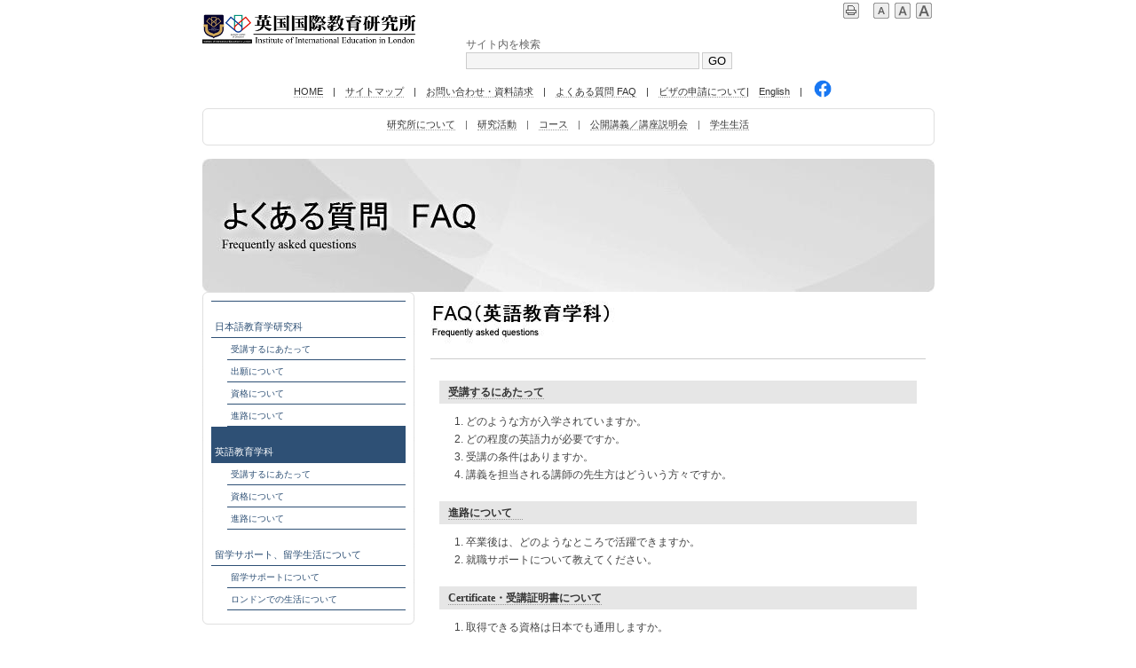

--- FILE ---
content_type: text/html
request_url: http://iiel.org.uk/FAQ/FAQ_TEYL.html
body_size: 4954
content:
<!DOCTYPE html>
<html lang="ja-JP">
<head>
<meta http-equiv="X-UA-Compatible" content="IE=EmulateIE10">
<meta http-equiv="content-type" content="text/html; charset=UTF-8">
<meta name="robots" content="index">
<meta name="description" content="英国ロンドンに本部を置く国際教育研究機関。イギリスの公的試験センターや、学会の本部として機能。また、MA（修士）やPostgraduate Diploma/Certificateを授与する外国語教員養成課程を開講。さらに、ブリティッシュ・カウンシル認定の英語教育ならびに外国語としての日本語教育に取り組む。">
<meta property="og:title" content="よくある質問（英語教育学科） | Institute of International Education in London">
<meta property="og:type" content="website">
<meta property="og:image" content="www.iiel.org.uk//bdflashinfo/thumbnail.png">
<meta property="og:url" content="www.iiel.org.uk/FAQ/FAQ_TEYL.html">
<meta property="og:site_name" content="Institute of International Education in London">
<meta property="og:description" content="英国ロンドンに本部を置く国際教育研究機関。イギリスの公的試験センターや、学会の本部として機能。また、MA（修士）やPostgraduate Diploma/Certificateを授与する外国語教員養成課程を開講。さらに、ブリティッシュ・カウンシル認定の英語教育ならびに外国語としての日本語教育に取り組む。">
<link rel="canonical" href="www.iiel.org.uk/FAQ/FAQ_TEYL.html">
<title>よくある質問（英語教育学科） | Institute of International Education in London</title>
<link rel="stylesheet" type="text/css" href="../_module/layout/style.css" id="layout-css">
<link rel="stylesheet" type="text/css" href="../_module/layout/_else.css" id="options-css">
<link rel="stylesheet" type="text/css" href="../_module/theme/default08/style.css" id="theme-css">
<link rel="stylesheet" type="text/css" href="FAQ_TEYL.css?1683183724230c0100" id="page-css">
<script type="text/javascript" src="../_module/js/script.js?rs=0,l=1,t=default08,f=g,fs=m,c=blank" charset="utf-8" id="script-js"></script>
<script type="text/javascript">
<!--
var bdCssNames = {"area":["_cssskin/_area_side_a.css", "_cssskin/_area_billboard.css", "_cssskin/_area_main.css", "_cssskin/_area_header.css", "_cssskin/_area_side_b.css", "_cssskin/_area_footer.css"],
"block":["_cssskin/_block_footer.css", "_cssskin/_block_header.css", "_cssskin/_block_side_a.css", "_cssskin/_block_side_b.css", "_cssskin/_block_billboard.css", "_cssskin/_block_main.css"]}
//-->
</script>
<!-- custom_tags_start -->
<script type="text/javascript">
</script>
<!-- custom_tags_end -->
<script type="text/javascript">

  var _gaq = _gaq || [];
  _gaq.push(['_setAccount', 'UA-24735113-1']);
  _gaq.push(['_trackPageview']);

  (function() {
    var ga = document.createElement('script'); ga.type = 'text/javascript'; ga.async = true;
    ga.src = ('https:' == document.location.protocol ? 'https://ssl' : 'http://www') + '.google-analytics.com/ga.js';
    var s = document.getElementsByTagName('script')[0]; s.parentNode.insertBefore(ga, s);
  })();

</script>
</head>
<body id="L03" class="ML00" data-type="bind">
<div id="page" class="thunder-bg">
<div class="wind-bg">
<noscript>
<div id="no-script">
<img src="../_module/js/parts/noscript.gif" width="600" height="30" alt="Enable JavaScript in your browser. このウェブサイトはJavaScriptをオンにしてご覧下さい。">
<br>
</div>
</noscript>
<div id="area-header" class="area noskin cssskin-_area_header" data-float="false">
<div class="wrap">
<div class="atl"></div>
<div class="atr"></div>
<div class="atc"></div>
<div class="amm">
<div class="aml"></div>
<div class="amr"></div>
<div class="amc">
<div id="bk7590" class="block asymm cssskin-_block_header bd-sm-expert">
<div class="wider-2">
<div class="simple skin-3 type-1">
<div class="lhm">
<div class="column set-l">
<p><br><span class="img"><img src="../_src/4061/logo202-1.png?v=1613357387021" width="240" height="33" alt=""></span></p>
</div>
<div class="column set-r">
<p class="ar"><span class="bdset bdset-3"><span class="bdprint"><a href="#"><span>印刷用表示 |</span></a></span><span class="bdtext"><a class="size-s" href="#"><span>テキストサイズ　小 |</span></a><a class="size-m" href="#"><span>中 |</span></a><a class="size-l" href="#"><span>大 |</span></a><br class="clear"></span><br class="clear"></span><br><br></p>
<form method="GET" action="http://www.google.co.jp/search" target="_self">
<small style="color: #656565; font-size: 9pt;">サイト内を検索</small>
<br>
<input type="text" name="q" size="31" maxlength="200" value="">
<input type="submit" name="btnG" value="GO">
<input type="hidden" name="sitesearch" value="www.iiel.org.uk">
<input type="hidden" name="domains" value="www.iiel.org.uk">
<input type="hidden" name="hl" value="ja">
<input type="hidden" name="num" value="10">
<input type="hidden" name="ie" value="Shift_JIS">
<input type="hidden" name="oe" value="Shift_JIS">
</form>
<p></p>
</div>
</div>
</div>
</div>
</div>
<div id="bk7591" class="block plain cssskin-_block_header bd-sm-expert">
<div class="col-1">
<div class="simple skin-3 type-1">
<div class="lhm">
<div class="column set-1">
<!--サイトロゴ サイトのロゴを作るテンプレートです。ユーザービリティーバー付き。-->
<p class="ac"><a href="../index.html" data-pid="491">HOME</a>　|　<a href="../sitemap/sitemap.html" data-pid="591">サイトマップ</a>　|　<a href="../enquiries/enquiries.html" data-pid="589">お問い合わせ・資料請求</a>　|　<a href="../FAQ/FAQ.html" data-pid="576">よくある質問 FAQ</a>　|　<a href="../visa/about_student_visa.html" data-pid="496">ビザの申請について</a>|　<a href="../english/index.html" data-pid="623">English</a>　|　<span class="img"><a href="https://www.facebook.com/people/%E8%8B%B1%E5%9B%BD%E5%9B%BD%E9%9A%9B%E6%95%99%E8%82%B2%E7%A0%94%E7%A9%B6%E6%89%80/100006811864475"><img src="../_src/4323/f_logo_rgb-blue_58.png?v=1613357387021" width="20" height="20" alt=""></a></span>　</p>
</div>
</div>
</div>
</div>
</div>
<div id="bk7592" class="block plain framed cssskin-_block_header bd-sm-expert">
<div class="col-1">
<div class="simple skin-3 type-1">
<div class="lhm mgn frame-2">
<div class="btl"></div>
<div class="btr"></div>
<div class="btc"></div>
<div class="bmm">
<div class="bml"></div>
<div class="bmr"></div>
<div class="bmc">
<div class="column set-1">
<!--   -->
<p class="ac"><span style="color:#666666;" data-sitecolor-text="" data-font-size="16px"> <a href="../gaiyou/kihonrinen.html" data-pid="499">研究所について</a>　|　<a href="../academic_activities/academic_activities.html" data-pid="511">研究活動</a>　|　<a href="../course_detail/course_detail.html" data-pid="519">コース</a>　|　<a href="../opendays/pg728.html" data-pid="562">公開講義／講座説明会</a>　|　<a href="../campuslife/accommodation.html" data-pid="565">学生生活</a></span></p>
</div>
</div>
</div>
<div class="bbl"></div>
<div class="bbr"></div>
<div class="bbc"></div>
</div>
</div>
</div>
</div>
</div>
</div>
<div class="abl"></div>
<div class="abr"></div>
<div class="abc"></div>
</div>
</div>
<div id="area-billboard" class="area noskin cssskin-_area_billboard">
<div class="wrap">
<div class="atl"></div>
<div class="atr"></div>
<div class="atc"></div>
<div class="amm">
<div class="aml"></div>
<div class="amr"></div>
<div class="amc">
<div id="bk7593" class="block plain cssskin-_block_billboard bd-sm-expert">
<div class="col-1 picbk">
<div class="simple skin-3 type-1">
<div class="lhm">
<div class="column set-1">
<p><span class="img"><img src="../_src/4002/sign.jpg?v=1613357387021" width="825" height="150" alt=""></span></p>
<!--ワンポイント：-->
<!--ビルボードの画像がページからはみ出る場合には、「ページ設定」のエリアスキンの「余白なし」にチェックを入れる必要があります。それでもはみ出る場合には、クイックリサイズ機能を使い、画像をひとまわり小さくします。-->
</div>
</div>
</div>
</div>
</div>
</div>
</div>
<div class="abl"></div>
<div class="abr"></div>
<div class="abc"></div>
</div>
</div>
<div id="area-contents" class="area noskin">
<div class="wrap">
<div class="atl"></div>
<div class="atr"></div>
<div class="atc"></div>
<div class="amm">
<div class="aml c-aml"></div>
<div class="amr c-amr"></div>
<div class="amc c-amc">
<div id="main-group">
<div class="core">
<div id="area-main" class="area noskin cssskin-_area_main">
<div class="wrap">
<div class="atl"></div>
<div class="atr"></div>
<div class="atc"></div>
<div class="amm">
<div class="aml"></div>
<div class="amr"></div>
<div class="amc">
<div id="bk7594" class="block plain cssskin-_block_main bd-sm-expert">
<div class="col-1">
<div class="simple skin-1 type-1">
<div class="lhm mgn">
<div class="column set-1">
<p><span class="img"><img src="../_src/3658/sign.jpg?v=1613357387021" width="505" height="50" alt=""></span></p>
<div class="hr"></div>
</div>
</div>
</div>
</div>
</div>
<div id="bk7595" class="block plain cssskin-_block_main bd-sm-expert">
<div class="col-1">
<div class="simple skin-3 type-1">
<div class="lhm mgn">
<div class="column set-1">
<div class="kakomi">
<p class="kakomi"><strong><a href="../FAQ/for_applying_TEYL.html" data-pid="584">受講するにあたって</a></strong></p>
</div>
<ol class="decimal">
<li>どのような方が入学されていますか。</li>
<li>どの程度の英語力が必要ですか。</li>
<li>受講の条件はありますか。</li>
<li>講義を担当される講師の先生方はどういう方々ですか。</li>
</ol>
<p class="ar"></p>
</div>
<div class="column set-1">
<div class="kakomi">
<p class="kakomi"><strong><a href="../FAQ/after_graduation_TEYL.html" data-pid="586">進路について　</a></strong></p>
</div>
<ol class="decimal">
<li>卒業後は、どのようなところで活躍できますか。</li>
<li>就職サポートについて教えてください。</li>
</ol>
<p class="ar"></p>
</div>
<div class="column set-1">
<div class="kakomi">
<p class="kakomi"><strong><a href="../FAQ/qualification_TEYL.html" data-pid="585">Certificate・受講証明書について</a></strong></p>
</div>
<ol class="decimal">
<li>取得できる資格は日本でも通用しますか。</li>
</ol>
<p class="ar"></p>
</div>
</div>
</div>
</div>
</div>
<div id="bk7596" class="block plain cssskin-_block_main bd-sm-expert">
<div class="col-1">
<div class="simple skin-3 type-1">
<div class="lhm mgn">
<div class="column set-1">
<p><br><br>その他、コース内容、出願方法、渡英準備等についてご質問等がございましたら、お気軽にお問い合わせください。<br><br><br><br><br><br><br><br></p>
</div>
</div>
</div>
</div>
</div>
<div id="bk7597" class="block plain cssskin-_block_main bd-sm-expert">
<div class="col-1">
<div class="simple skin-1 type-1">
<div class="lhm">
<div class="column nocontents">
</div>
</div>
</div>
</div>
</div>
</div>
</div>
<div class="abl"></div>
<div class="abr"></div>
<div class="abc"></div>
</div>
</div>
</div>
<div id="area-side-b" class="area noskin side-group cssskin-_area_side_b" data-float="false">
<div class="wrap">
<div class="atl"></div>
<div class="atr"></div>
<div class="atc"></div>
<div class="amm">
<div class="aml"></div>
<div class="amr"></div>
<div class="amc">
</div>
</div>
<div class="abl"></div>
<div class="abr"></div>
<div class="abc"></div>
</div>
</div>
</div>
<div id="area-side-a" class="area noskin side-group cssskin-_area_side_a" data-float="false">
<div class="wrap">
<div class="atl"></div>
<div class="atr"></div>
<div class="atc"></div>
<div class="amm">
<div class="aml"></div>
<div class="amr"></div>
<div class="amc">
<div id="bk7598" class="block plain framed cssskin-_block_side_a bd-sm-expert">
<div class="col-1 color">
<div class="simple skin-11 type-1">
<div class="lhm mgn frame-2">
<div class="btl"></div>
<div class="btr"></div>
<div class="btc"></div>
<div class="bmm">
<div class="bml"></div>
<div class="bmr"></div>
<div class="bmc">
<div class="column set-1">
<div class="menuv">
<div class="menu-a">
<ul class="none">
<li class="li1"><a href="../FAQ/FAQ_JTTC.html" data-pid="577" class="mn1">日本語教育学研究科</a>
<ul class="none">
<li class="li2"><a href="../FAQ/study_at_IIEL.html" data-pid="580" class="mn2">受講するにあたって</a></li>
<li class="li2"><a href="../FAQ/for_applying.html" data-pid="581" class="mn2">出願について</a></li>
<li class="li2"><a href="../FAQ/qualification.html" data-pid="582" class="mn2">資格について</a></li>
<li class="li2"><a href="../FAQ/after_graduation.html" data-pid="583" class="mn2">進路について</a></li>
</ul></li>
<li class="li1"><a href="FAQ_TEYL.html" data-mypid="578" class="mn1 cr">英語教育学科</a>
<ul class="none">
<li class="li2"><a href="../FAQ/for_applying_TEYL.html" data-pid="584" class="mn2">受講するにあたって</a></li>
<li class="li2"><a href="../FAQ/qualification_TEYL.html" data-pid="585" class="mn2">資格について</a></li>
<li class="li2"><a href="../FAQ/after_graduation_TEYL.html" data-pid="586" class="mn2">進路について</a></li>
</ul></li>
<li class="li1"><a href="../FAQ/FAQ_support_life.html" data-pid="579" class="mn1">留学サポート、留学生活について</a>
<ul class="none">
<li class="li2"><a href="../FAQ/Ryugaku_Support.html" data-pid="587" class="mn2">留学サポートについて</a></li>
<li class="li2"><a href="../FAQ/Living_in_London.html" data-pid="588" class="mn2">ロンドンでの生活について</a></li>
</ul></li>
</ul>
</div>
</div>
</div>
</div>
</div>
<div class="bbl"></div>
<div class="bbr"></div>
<div class="bbc"></div>
</div>
</div>
</div>
</div>
<div id="bk7599" class="block plain cssskin-_block_side_a bd-sm-expert">
<div class="col-1">
<div class="simple skin-1 type-1">
<div class="lhm mgn">
<div class="column set-1">
<p class="ar"><a href="../FAQ/FAQ.html" data-pid="576"><img src="../_src/4070/square_wht_right.gif?v=1613357387021" alt="LinkIcon">FAQ一覧へ</a></p>
</div>
</div>
</div>
</div>
</div>
</div>
</div>
<div class="abl"></div>
<div class="abr"></div>
<div class="abc"></div>
</div>
</div>
</div>
</div>
<div class="abl"></div>
<div class="abr"></div>
<div class="abc"></div>
</div>
</div>
<div id="blank-footer"></div>
</div>
</div>
<div id="area-footer" class="area noskin cssskin-_area_footer" data-float="false">
<div class="wrap">
<div class="atl"></div>
<div class="atr"></div>
<div class="atc"></div>
<div class="amm">
<div class="aml"></div>
<div class="amr"></div>
<div class="amc">
<div id="bk7601" class="block plain cssskin-_block_footer bd-sm-expert">
<div class="col-1">
<div class="simple skin-3 type-1">
<div class="lhm mgn">
<div class="column set-1">
<!--フッタ　メニュー付き-->
<!--メニューの付いたフッタメニューです。-->
<p class="ar"><span class="img  noborder"><a href="#page"><img src="../_src/3976/gr_top.gif?v=1613357387021" width="70" height="20" alt="ページの先頭へ"></a></span></p>
<div class="menuh">
<div class="menu-b">
<ul class="none">
<li class="li1 top"><a href="../index.html" data-pid="491" class="mn1">HOME</a></li>
<li class="li1 "><a href="../privacyporisy/privacy_porisy.html" data-pid="608" class="mn1">プライバシーポリシー</a></li>
<li class="li1 "><a href="../siteriyou/site_riyou.html" data-pid="609" class="mn1">サイトのご利用について</a></li>
<li class="li1 "><a href="../sitemap/sitemap.html" data-pid="591" class="mn1">サイトマップ</a></li>
<li class="li1 "><a href="../enquiries/enquiries.html" data-pid="589" class="mn1">お問い合わせ</a></li>
<li class="li1 btm"><a href="../link/link.html" data-pid="621" class="mn1">リンク</a></li>
</ul>
</div>
</div>
<div class="hr"></div>
<address class="ar">CopyrightⒸ 2003-2023, IIEL. All Rights Reserved<br>Tel. +44 （0）7956 180123 E-mail. enquiries@iiel.org.uk</address>
</div>
</div>
</div>
</div>
</div>
</div>
</div>
<div class="abl"></div>
<div class="abr"></div>
<div class="abc"></div>
</div>
</div>
</body>
</html>

--- FILE ---
content_type: text/css
request_url: http://iiel.org.uk/_cssskin/_block_billboard.css?tm=1766507630942
body_size: 95
content:
@charset "utf-8";

.cssskin-_block_billboard .set-r {
}

.cssskin-_block_billboard .set-r {
}

